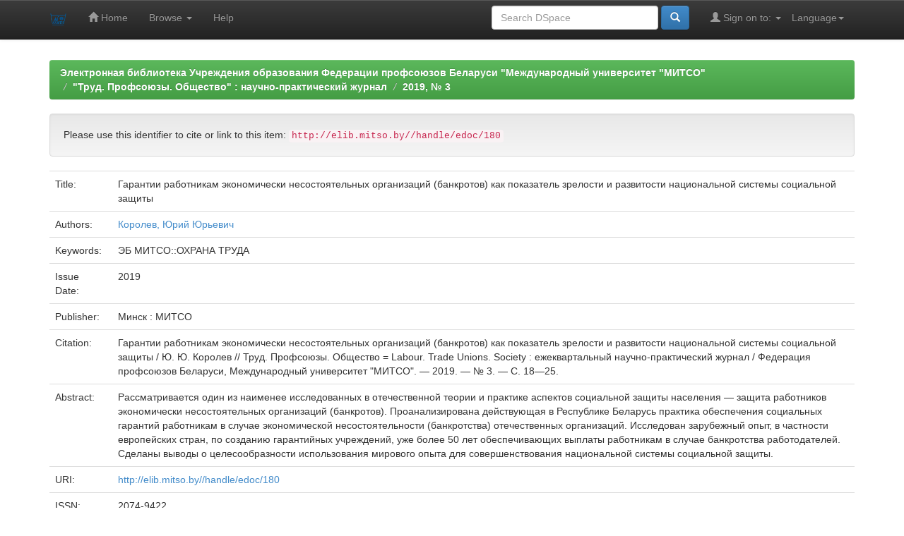

--- FILE ---
content_type: text/html;charset=UTF-8
request_url: http://elib.mitso.by/handle/edoc/180
body_size: 18503
content:


















<!DOCTYPE html>
<html>
    <head>
        <title>Электронная библиотека Учреждения образования Федерации профсоюзов Беларуси "Международный университет "МИТСО": Гарантии работникам экономически несостоятельных организаций (банкротов) как показатель зрелости и развитости национальной системы социальной защиты</title>
        <meta http-equiv="Content-Type" content="text/html; charset=UTF-8" />
        <meta name="Generator" content="DSpace 6.3" />
        <meta name="viewport" content="width=device-width, initial-scale=1.0">
        <link rel="shortcut icon" href="/favicon.ico" type="image/x-icon"/>
        <link rel="stylesheet" href="/static/css/jquery-ui-1.10.3.custom/redmond/jquery-ui-1.10.3.custom.css" type="text/css" />
        <link rel="stylesheet" href="/static/css/bootstrap/bootstrap.min.css" type="text/css" />
        <link rel="stylesheet" href="/static/css/bootstrap/bootstrap-theme.min.css" type="text/css" />
        <link rel="stylesheet" href="/static/css/bootstrap/dspace-theme.css" type="text/css" />

        <link rel="search" type="application/opensearchdescription+xml" href="/open-search/description.xml" title="DSpace"/>


<link rel="schema.DCTERMS" href="http://purl.org/dc/terms/" />
<link rel="schema.DC" href="http://purl.org/dc/elements/1.1/" />
<meta name="DC.creator" content="Королев, Юрий Юрьевич" />
<meta name="DCTERMS.dateAccepted" content="2019-12-07T06:44:11Z" scheme="DCTERMS.W3CDTF" />
<meta name="DCTERMS.available" content="2019-12-07T06:44:11Z" scheme="DCTERMS.W3CDTF" />
<meta name="DCTERMS.issued" content="2019" scheme="DCTERMS.W3CDTF" />
<meta name="DCTERMS.bibliographicCitation" content="Гарантии работникам экономически несостоятельных организаций (банкротов) как показатель зрелости и развитости национальной системы социальной защиты / Ю. Ю. Королев // Труд. Профсоюзы. Общество = Labour. Trade Unions. Society : ежеквартальный научно-практический журнал / Федерация профсоюзов Беларуси, Международный университет &quot;МИТСО&quot;. — 2019. — № 3. —  С. 18—25." xml:lang="ru_RU" />
<meta name="DC.identifier" content="2074-9422" />
<meta name="DC.identifier" content="http://elib.mitso.by//handle/edoc/180" scheme="DCTERMS.URI" />
<meta name="DCTERMS.abstract" content="Рассматривается один из наименее исследованных в отечественной теории и практике&#xD;&#xA;аспектов социальной защиты населения — защита работников экономически несостоятельных&#xD;&#xA;организаций (банкротов). Проанализирована действующая в Республике Беларусь практика обеспечения социальных гарантий работникам в случае экономической несостоятельности (банкротства) отечественных организаций. Исследован зарубежный опыт, в частности европейских стран, по созданию гарантийных учреждений, уже более 50 лет обеспечивающих выплаты&#xD;&#xA;работникам в случае банкротства работодателей. Сделаны выводы о целесообразности использования мирового опыта для совершенствования национальной системы социальной защиты." xml:lang="ru_RU" />
<meta name="DC.language" content="ru" xml:lang="ru_RU" scheme="DCTERMS.RFC1766" />
<meta name="DC.publisher" content="Минск : МИТСО" xml:lang="ru_RU" />
<meta name="DC.subject" content="ЭБ МИТСО::ОХРАНА ТРУДА" xml:lang="ru_RU" />
<meta name="DC.title" content="Гарантии работникам экономически несостоятельных организаций (банкротов) как показатель зрелости и развитости национальной системы социальной защиты" xml:lang="ru_RU" />
<meta name="DC.type" content="Article" xml:lang="ru_RU" />

<meta name="citation_keywords" content="ЭБ МИТСО::ОХРАНА ТРУДА; Article" />
<meta name="citation_title" content="Гарантии работникам экономически несостоятельных организаций (банкротов) как показатель зрелости и развитости национальной системы социальной защиты" />
<meta name="citation_issn" content="2074-9422" />
<meta name="citation_publisher" content="Минск : МИТСО" />
<meta name="citation_language" content="ru" />
<meta name="citation_author" content="Королев, Юрий Юрьевич" />
<meta name="citation_pdf_url" content="http://elib.mitso.by//bitstream/edoc/180/1/18-25.pdf" />
<meta name="citation_date" content="2019" />
<meta name="citation_abstract_html_url" content="http://elib.mitso.by//handle/edoc/180" />


        
        <script type='text/javascript' src="/static/js/jquery/jquery-1.10.2.min.js"></script>
        <script type='text/javascript' src='/static/js/jquery/jquery-ui-1.10.3.custom.min.js'></script>
        <script type='text/javascript' src='/static/js/bootstrap/bootstrap.min.js'></script>
        <script type='text/javascript' src='/static/js/holder.js'></script>
        <script type="text/javascript" src="/utils.js"></script>
        <script type="text/javascript" src="/static/js/choice-support.js"> </script>
        


    
    


    
    

<!-- HTML5 shim and Respond.js IE8 support of HTML5 elements and media queries -->
<!--[if lt IE 9]>
  <script src="/static/js/html5shiv.js"></script>
  <script src="/static/js/respond.min.js"></script>
<![endif]-->
    </head>

    
    
    <body class="undernavigation">
<a class="sr-only" href="#content">Skip navigation</a>
<header class="navbar navbar-inverse navbar-fixed-top">    
    
            <div class="container">
                

























       <div class="navbar-header">
         <button type="button" class="navbar-toggle" data-toggle="collapse" data-target=".navbar-collapse">
           <span class="icon-bar"></span>
           <span class="icon-bar"></span>
           <span class="icon-bar"></span>
         </button>
         <a class="navbar-brand" href="/"><img height="25" src="/image/dspace-logo-only.png" alt="DSpace logo" /></a>
       </div>
       <nav class="collapse navbar-collapse bs-navbar-collapse" role="navigation">
         <ul class="nav navbar-nav">
           <li class=""><a href="/"><span class="glyphicon glyphicon-home"></span> Home</a></li>
                
           <li class="dropdown">
             <a href="#" class="dropdown-toggle" data-toggle="dropdown">Browse <b class="caret"></b></a>
             <ul class="dropdown-menu">
               <li><a href="/community-list">Communities<br/>&amp;&nbsp;Collections</a></li>
				<li class="divider"></li>
        <li class="dropdown-header">Browse Items by:</li>
				
				
				
				      			<li><a href="/browse?type=dateissued">Issue Date</a></li>
					
				      			<li><a href="/browse?type=author">Author</a></li>
					
				      			<li><a href="/browse?type=title">Title</a></li>
					
				      			<li><a href="/browse?type=subject">Subject</a></li>
					
				    
				

            </ul>
          </li>
          <li class=""><script type="text/javascript">
<!-- Javascript starts here
document.write('<a href="#" onClick="var popupwin = window.open(\'/help/index.html\',\'dspacepopup\',\'height=600,width=550,resizable,scrollbars\');popupwin.focus();return false;">Help<\/a>');
// -->
</script><noscript><a href="/help/index.html" target="dspacepopup">Help</a></noscript></li>
       </ul>

 
    <div class="nav navbar-nav navbar-right">
	 <ul class="nav navbar-nav navbar-right">
      <li class="dropdown">
       <a href="#" class="dropdown-toggle" data-toggle="dropdown">Language<b class="caret"></b></a>
        <ul class="dropdown-menu">
 
      <li>
        <a onclick="javascript:document.repost.locale.value='ru';
                  document.repost.submit();" href="http://elib.mitso.by/handle/edoc/180?locale=ru">
         русский
       </a>
      </li>
 
      <li>
        <a onclick="javascript:document.repost.locale.value='en';
                  document.repost.submit();" href="http://elib.mitso.by/handle/edoc/180?locale=en">
         English
       </a>
      </li>
 
     </ul>
    </li>
    </ul>
  </div>
 
 
       <div class="nav navbar-nav navbar-right">
		<ul class="nav navbar-nav navbar-right">
         <li class="dropdown">
         
             <a href="#" class="dropdown-toggle" data-toggle="dropdown"><span class="glyphicon glyphicon-user"></span> Sign on to: <b class="caret"></b></a>
	             
             <ul class="dropdown-menu">
               <li><a href="/mydspace">My DSpace</a></li>
               <li><a href="/subscribe">Receive email<br/>updates</a></li>
               <li><a href="/profile">Edit Profile</a></li>

		
             </ul>
           </li>
          </ul>
          
	
	<form method="get" action="/simple-search" class="navbar-form navbar-right">
	    <div class="form-group">
          <input type="text" class="form-control" placeholder="Search&nbsp;DSpace" name="query" id="tequery" size="25"/>
        </div>
        <button type="submit" class="btn btn-primary"><span class="glyphicon glyphicon-search"></span></button>

	</form></div>
    </nav>

            </div>

</header>

<main id="content" role="main">
<div class="container banner">
    <div class="row">
        <div class="col-md-9 brand">
            <h1>DSpace <small>JSPUI</small></h1>
            <h4>DSpace preserves and enables easy and open access to all types of digital content including text, images, moving images, mpegs and data sets</h4> <a href="http://www.dspace.org" class="btn btn-primary">Learn More</a> 
        </div>
        <div class="col-md-3"><img class="pull-right" src="/image/logo.gif" alt="DSpace logo" />
        </div>
    </div>
</div>
<br/>
                

<div class="container">
    



  

<ol class="breadcrumb btn-success">

  <li><a href="/">Электронная библиотека Учреждения образования Федерации профсоюзов Беларуси "Международный университет "МИТСО"</a></li>

  <li><a href="/handle/123456789/9">"Труд. Профсоюзы. Общество" : научно-практический журнал</a></li>

  <li><a href="/handle/edoc/177">2019, № 3</a></li>

</ol>

</div>                



        
<div class="container">
	






































		
		
		
		

                
                <div class="well">Please use this identifier to cite or link to this item:
                <code>http://elib.mitso.by//handle/edoc/180</code></div>



    
    <table class="table itemDisplayTable">
<tr><td class="metadataFieldLabel dc_title">Title:&nbsp;</td><td class="metadataFieldValue dc_title">Гарантии&#x20;работникам&#x20;экономически&#x20;несостоятельных&#x20;организаций&#x20;(банкротов)&#x20;как&#x20;показатель&#x20;зрелости&#x20;и&#x20;развитости&#x20;национальной&#x20;системы&#x20;социальной&#x20;защиты</td></tr>
<tr><td class="metadataFieldLabel dc_contributor">Authors:&nbsp;</td><td class="metadataFieldValue dc_contributor"><a class="author"href="/browse?type=author&amp;value=%D0%9A%D0%BE%D1%80%D0%BE%D0%BB%D0%B5%D0%B2%2C+%D0%AE%D1%80%D0%B8%D0%B9+%D0%AE%D1%80%D1%8C%D0%B5%D0%B2%D0%B8%D1%87">Королев,&#x20;Юрий&#x20;Юрьевич</a></td></tr>
<tr><td class="metadataFieldLabel dc_subject">Keywords:&nbsp;</td><td class="metadataFieldValue dc_subject">ЭБ&#x20;МИТСО::ОХРАНА&#x20;ТРУДА</td></tr>
<tr><td class="metadataFieldLabel dc_date_issued">Issue Date:&nbsp;</td><td class="metadataFieldValue dc_date_issued">2019</td></tr>
<tr><td class="metadataFieldLabel dc_publisher">Publisher:&nbsp;</td><td class="metadataFieldValue dc_publisher">Минск&#x20;:&#x20;МИТСО</td></tr>
<tr><td class="metadataFieldLabel dc_identifier_citation">Citation:&nbsp;</td><td class="metadataFieldValue dc_identifier_citation">Гарантии&#x20;работникам&#x20;экономически&#x20;несостоятельных&#x20;организаций&#x20;(банкротов)&#x20;как&#x20;показатель&#x20;зрелости&#x20;и&#x20;развитости&#x20;национальной&#x20;системы&#x20;социальной&#x20;защиты&#x20;&#x2F;&#x20;Ю.&#x20;Ю.&#x20;Королев&#x20;&#x2F;&#x2F;&#x20;Труд.&#x20;Профсоюзы.&#x20;Общество&#x20;=&#x20;Labour.&#x20;Trade&#x20;Unions.&#x20;Society&#x20;:&#x20;ежеквартальный&#x20;научно-практический&#x20;журнал&#x20;&#x2F;&#x20;Федерация&#x20;профсоюзов&#x20;Беларуси,&#x20;Международный&#x20;университет&#x20;&quot;МИТСО&quot;.&#x20;—&#x20;2019.&#x20;—&#x20;№&#x20;3.&#x20;—&#x20;&#x20;С.&#x20;18—25.</td></tr>
<tr><td class="metadataFieldLabel dc_description_abstract">Abstract:&nbsp;</td><td class="metadataFieldValue dc_description_abstract">Рассматривается&#x20;один&#x20;из&#x20;наименее&#x20;исследованных&#x20;в&#x20;отечественной&#x20;теории&#x20;и&#x20;практике&#x0D;&#x0A;аспектов&#x20;социальной&#x20;защиты&#x20;населения&#x20;—&#x20;защита&#x20;работников&#x20;экономически&#x20;несостоятельных&#x0D;&#x0A;организаций&#x20;(банкротов).&#x20;Проанализирована&#x20;действующая&#x20;в&#x20;Республике&#x20;Беларусь&#x20;практика&#x20;обеспечения&#x20;социальных&#x20;гарантий&#x20;работникам&#x20;в&#x20;случае&#x20;экономической&#x20;несостоятельности&#x20;(банкротства)&#x20;отечественных&#x20;организаций.&#x20;Исследован&#x20;зарубежный&#x20;опыт,&#x20;в&#x20;частности&#x20;европейских&#x20;стран,&#x20;по&#x20;созданию&#x20;гарантийных&#x20;учреждений,&#x20;уже&#x20;более&#x20;50&#x20;лет&#x20;обеспечивающих&#x20;выплаты&#x0D;&#x0A;работникам&#x20;в&#x20;случае&#x20;банкротства&#x20;работодателей.&#x20;Сделаны&#x20;выводы&#x20;о&#x20;целесообразности&#x20;использования&#x20;мирового&#x20;опыта&#x20;для&#x20;совершенствования&#x20;национальной&#x20;системы&#x20;социальной&#x20;защиты.</td></tr>
<tr><td class="metadataFieldLabel dc_identifier_uri">URI:&nbsp;</td><td class="metadataFieldValue dc_identifier_uri"><a href="http://elib.mitso.by//handle/edoc/180">http:&#x2F;&#x2F;elib.mitso.by&#x2F;&#x2F;handle&#x2F;edoc&#x2F;180</a></td></tr>
<tr><td class="metadataFieldLabel dc_identifier_issn">ISSN:&nbsp;</td><td class="metadataFieldValue dc_identifier_issn">2074-9422</td></tr>
<tr><td class="metadataFieldLabel">Appears in Collections:</td><td class="metadataFieldValue"><a href="/handle/edoc/177">2019, № 3</a><br/></td></tr>
</table><br/>
<div class="panel panel-info"><div class="panel-heading">Files in This Item:</div>
<table class="table panel-body"><tr><th id="t1" class="standard">File</th>
<th id="t2" class="standard">Description</th>
<th id="t3" class="standard">Size</th><th id="t4" class="standard">Format</th><th>&nbsp;</th></tr>
<tr><td headers="t1" class="standard break-all"><a target="_blank" href="/bitstream/edoc/180/1/18-25.pdf">18-25.pdf</a></td><td headers="t2" class="standard break-all"></td><td headers="t3" class="standard">231.58 kB</td><td headers="t4" class="standard">Adobe PDF</td><td class="standard" align="center"><a class="btn btn-primary" target="_blank" href="/bitstream/edoc/180/1/18-25.pdf">View/Open</a></td></tr></table>
</div>

<div class="container row">


    <a class="btn btn-default" href="/handle/edoc/180?mode=full">
        Show full item record
    </a>

    <a class="statisticsLink  btn btn-primary" href="/handle/edoc/180/statistics"><span class="glyphicon glyphicon-stats"></span></a>

    

</div>
<br/>
    

<br/>
    

    <p class="submitFormHelp alert alert-info">Items in DSpace are protected by copyright, with all rights reserved, unless otherwise indicated.</p>
    












            

</div>
</main>
            
             <footer class="navbar navbar-inverse navbar-bottom">
             <div id="designedby" class="container text-muted">
             Theme by <a href="http://www.cineca.it"><img
                                    src="/image/logo-cineca-small.png"
                                    alt="Logo CINECA" /></a>
			<div id="footer_feedback" class="pull-right">                                    
                                <p class="text-muted"><a target="_blank" href="http://www.dspace.org/">DSpace Software</a> Copyright&nbsp;&copy;&nbsp;2002-2013&nbsp; <a target="_blank" href="http://www.duraspace.org/">Duraspace</a>&nbsp;-
                                <a target="_blank" href="/feedback">Feedback</a>
                                <a href="/htmlmap"></a></p>
                                </div>
			</div>
    </footer>
    </body>
</html>
